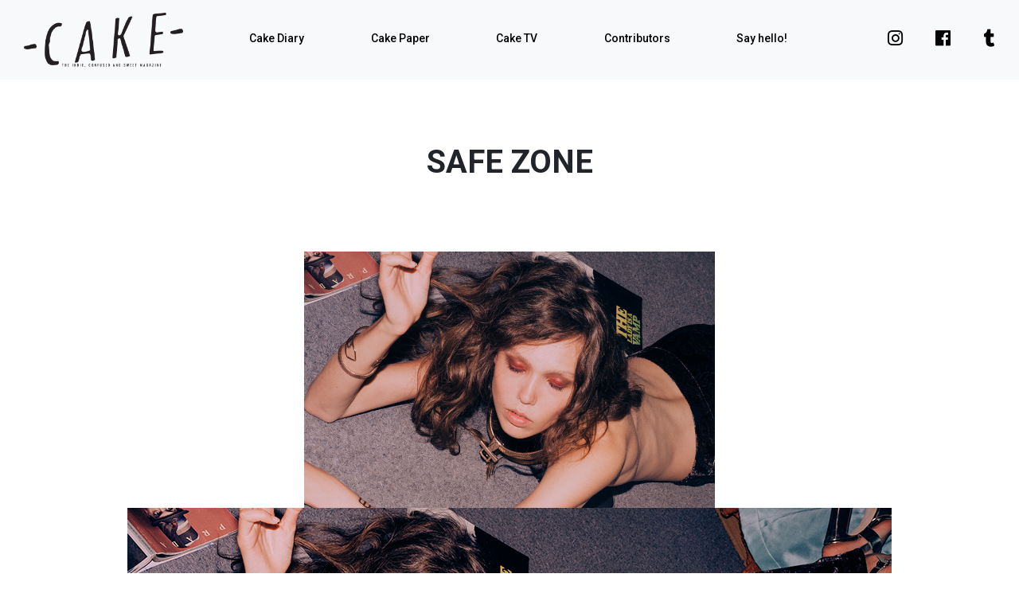

--- FILE ---
content_type: text/html; charset=UTF-8
request_url: https://api.cake-mag.com/safe-zone/
body_size: 5321
content:

<!doctype html>
<html lang="en-US">
<head>
	<meta charset="UTF-8">
	<meta name="viewport" content="width=device-width, initial-scale=1">
	<link rel="profile" href="http://gmpg.org/xfn/11">
	<link href="https://fonts.googleapis.com/css?family=Roboto:400,500,700" rel="stylesheet">
	<link rel="apple-touch-icon" sizes="76x76" href="https://api.cake-mag.com/wp-content/themes/cake/favicon/apple-touch-icon.png">
	<link rel="icon" type="image/png" sizes="32x32" href="https://api.cake-mag.com/wp-content/themes/cake/favicon/favicon-32x32.png">
	<link rel="icon" type="image/png" sizes="16x16" href="https://api.cake-mag.com/wp-content/themes/cake/favicon/favicon-16x16.png">
	<link rel="manifest" href="https://api.cake-mag.com/wp-content/themes/cake/favicon/site.webmanifest">
	<link rel="mask-icon" href="https://api.cake-mag.com/wp-content/themes/cake/favicon/safari-pinned-tab.svg" color="#000000">
	<link rel="shortcut icon" href="https://api.cake-mag.com/wp-content/themes/cake/favicon/favicon.ico">
	<meta name="msapplication-TileColor" content="#ffffff">
	<meta name="msapplication-config" content="https://api.cake-mag.com/wp-content/themes/cake/favicon/browserconfig.xml">
	<meta name="theme-color" content="#ffffff">
	<title>SAFE ZONE &#8211; cake mag</title>
<meta name='robots' content='max-image-preview:large' />
<link rel="alternate" type="application/rss+xml" title="cake mag &raquo; Feed" href="https://api.cake-mag.com/feed/" />
<link rel="alternate" type="application/rss+xml" title="cake mag &raquo; Comments Feed" href="https://api.cake-mag.com/comments/feed/" />
		<!-- This site uses the Google Analytics by MonsterInsights plugin v9.11.1 - Using Analytics tracking - https://www.monsterinsights.com/ -->
		<!-- Note: MonsterInsights is not currently configured on this site. The site owner needs to authenticate with Google Analytics in the MonsterInsights settings panel. -->
					<!-- No tracking code set -->
				<!-- / Google Analytics by MonsterInsights -->
		<link rel='stylesheet' id='cake-css-css'  href='https://api.cake-mag.com/wp-content/cache/autoptimize/css/autoptimize_single_9dc1094bb7c2a3e4b299f7e53370e5ab.css' type='text/css' media='all' />
<link rel='stylesheet' id='wp-block-library-css'  href='https://api.cake-mag.com/wp-includes/css/dist/block-library/style.min.css?ver=6.0.3' type='text/css' media='all' />
<style id='global-styles-inline-css' type='text/css'>
body{--wp--preset--color--black: #000000;--wp--preset--color--cyan-bluish-gray: #abb8c3;--wp--preset--color--white: #ffffff;--wp--preset--color--pale-pink: #f78da7;--wp--preset--color--vivid-red: #cf2e2e;--wp--preset--color--luminous-vivid-orange: #ff6900;--wp--preset--color--luminous-vivid-amber: #fcb900;--wp--preset--color--light-green-cyan: #7bdcb5;--wp--preset--color--vivid-green-cyan: #00d084;--wp--preset--color--pale-cyan-blue: #8ed1fc;--wp--preset--color--vivid-cyan-blue: #0693e3;--wp--preset--color--vivid-purple: #9b51e0;--wp--preset--gradient--vivid-cyan-blue-to-vivid-purple: linear-gradient(135deg,rgba(6,147,227,1) 0%,rgb(155,81,224) 100%);--wp--preset--gradient--light-green-cyan-to-vivid-green-cyan: linear-gradient(135deg,rgb(122,220,180) 0%,rgb(0,208,130) 100%);--wp--preset--gradient--luminous-vivid-amber-to-luminous-vivid-orange: linear-gradient(135deg,rgba(252,185,0,1) 0%,rgba(255,105,0,1) 100%);--wp--preset--gradient--luminous-vivid-orange-to-vivid-red: linear-gradient(135deg,rgba(255,105,0,1) 0%,rgb(207,46,46) 100%);--wp--preset--gradient--very-light-gray-to-cyan-bluish-gray: linear-gradient(135deg,rgb(238,238,238) 0%,rgb(169,184,195) 100%);--wp--preset--gradient--cool-to-warm-spectrum: linear-gradient(135deg,rgb(74,234,220) 0%,rgb(151,120,209) 20%,rgb(207,42,186) 40%,rgb(238,44,130) 60%,rgb(251,105,98) 80%,rgb(254,248,76) 100%);--wp--preset--gradient--blush-light-purple: linear-gradient(135deg,rgb(255,206,236) 0%,rgb(152,150,240) 100%);--wp--preset--gradient--blush-bordeaux: linear-gradient(135deg,rgb(254,205,165) 0%,rgb(254,45,45) 50%,rgb(107,0,62) 100%);--wp--preset--gradient--luminous-dusk: linear-gradient(135deg,rgb(255,203,112) 0%,rgb(199,81,192) 50%,rgb(65,88,208) 100%);--wp--preset--gradient--pale-ocean: linear-gradient(135deg,rgb(255,245,203) 0%,rgb(182,227,212) 50%,rgb(51,167,181) 100%);--wp--preset--gradient--electric-grass: linear-gradient(135deg,rgb(202,248,128) 0%,rgb(113,206,126) 100%);--wp--preset--gradient--midnight: linear-gradient(135deg,rgb(2,3,129) 0%,rgb(40,116,252) 100%);--wp--preset--duotone--dark-grayscale: url('#wp-duotone-dark-grayscale');--wp--preset--duotone--grayscale: url('#wp-duotone-grayscale');--wp--preset--duotone--purple-yellow: url('#wp-duotone-purple-yellow');--wp--preset--duotone--blue-red: url('#wp-duotone-blue-red');--wp--preset--duotone--midnight: url('#wp-duotone-midnight');--wp--preset--duotone--magenta-yellow: url('#wp-duotone-magenta-yellow');--wp--preset--duotone--purple-green: url('#wp-duotone-purple-green');--wp--preset--duotone--blue-orange: url('#wp-duotone-blue-orange');--wp--preset--font-size--small: 13px;--wp--preset--font-size--medium: 20px;--wp--preset--font-size--large: 36px;--wp--preset--font-size--x-large: 42px;}.has-black-color{color: var(--wp--preset--color--black) !important;}.has-cyan-bluish-gray-color{color: var(--wp--preset--color--cyan-bluish-gray) !important;}.has-white-color{color: var(--wp--preset--color--white) !important;}.has-pale-pink-color{color: var(--wp--preset--color--pale-pink) !important;}.has-vivid-red-color{color: var(--wp--preset--color--vivid-red) !important;}.has-luminous-vivid-orange-color{color: var(--wp--preset--color--luminous-vivid-orange) !important;}.has-luminous-vivid-amber-color{color: var(--wp--preset--color--luminous-vivid-amber) !important;}.has-light-green-cyan-color{color: var(--wp--preset--color--light-green-cyan) !important;}.has-vivid-green-cyan-color{color: var(--wp--preset--color--vivid-green-cyan) !important;}.has-pale-cyan-blue-color{color: var(--wp--preset--color--pale-cyan-blue) !important;}.has-vivid-cyan-blue-color{color: var(--wp--preset--color--vivid-cyan-blue) !important;}.has-vivid-purple-color{color: var(--wp--preset--color--vivid-purple) !important;}.has-black-background-color{background-color: var(--wp--preset--color--black) !important;}.has-cyan-bluish-gray-background-color{background-color: var(--wp--preset--color--cyan-bluish-gray) !important;}.has-white-background-color{background-color: var(--wp--preset--color--white) !important;}.has-pale-pink-background-color{background-color: var(--wp--preset--color--pale-pink) !important;}.has-vivid-red-background-color{background-color: var(--wp--preset--color--vivid-red) !important;}.has-luminous-vivid-orange-background-color{background-color: var(--wp--preset--color--luminous-vivid-orange) !important;}.has-luminous-vivid-amber-background-color{background-color: var(--wp--preset--color--luminous-vivid-amber) !important;}.has-light-green-cyan-background-color{background-color: var(--wp--preset--color--light-green-cyan) !important;}.has-vivid-green-cyan-background-color{background-color: var(--wp--preset--color--vivid-green-cyan) !important;}.has-pale-cyan-blue-background-color{background-color: var(--wp--preset--color--pale-cyan-blue) !important;}.has-vivid-cyan-blue-background-color{background-color: var(--wp--preset--color--vivid-cyan-blue) !important;}.has-vivid-purple-background-color{background-color: var(--wp--preset--color--vivid-purple) !important;}.has-black-border-color{border-color: var(--wp--preset--color--black) !important;}.has-cyan-bluish-gray-border-color{border-color: var(--wp--preset--color--cyan-bluish-gray) !important;}.has-white-border-color{border-color: var(--wp--preset--color--white) !important;}.has-pale-pink-border-color{border-color: var(--wp--preset--color--pale-pink) !important;}.has-vivid-red-border-color{border-color: var(--wp--preset--color--vivid-red) !important;}.has-luminous-vivid-orange-border-color{border-color: var(--wp--preset--color--luminous-vivid-orange) !important;}.has-luminous-vivid-amber-border-color{border-color: var(--wp--preset--color--luminous-vivid-amber) !important;}.has-light-green-cyan-border-color{border-color: var(--wp--preset--color--light-green-cyan) !important;}.has-vivid-green-cyan-border-color{border-color: var(--wp--preset--color--vivid-green-cyan) !important;}.has-pale-cyan-blue-border-color{border-color: var(--wp--preset--color--pale-cyan-blue) !important;}.has-vivid-cyan-blue-border-color{border-color: var(--wp--preset--color--vivid-cyan-blue) !important;}.has-vivid-purple-border-color{border-color: var(--wp--preset--color--vivid-purple) !important;}.has-vivid-cyan-blue-to-vivid-purple-gradient-background{background: var(--wp--preset--gradient--vivid-cyan-blue-to-vivid-purple) !important;}.has-light-green-cyan-to-vivid-green-cyan-gradient-background{background: var(--wp--preset--gradient--light-green-cyan-to-vivid-green-cyan) !important;}.has-luminous-vivid-amber-to-luminous-vivid-orange-gradient-background{background: var(--wp--preset--gradient--luminous-vivid-amber-to-luminous-vivid-orange) !important;}.has-luminous-vivid-orange-to-vivid-red-gradient-background{background: var(--wp--preset--gradient--luminous-vivid-orange-to-vivid-red) !important;}.has-very-light-gray-to-cyan-bluish-gray-gradient-background{background: var(--wp--preset--gradient--very-light-gray-to-cyan-bluish-gray) !important;}.has-cool-to-warm-spectrum-gradient-background{background: var(--wp--preset--gradient--cool-to-warm-spectrum) !important;}.has-blush-light-purple-gradient-background{background: var(--wp--preset--gradient--blush-light-purple) !important;}.has-blush-bordeaux-gradient-background{background: var(--wp--preset--gradient--blush-bordeaux) !important;}.has-luminous-dusk-gradient-background{background: var(--wp--preset--gradient--luminous-dusk) !important;}.has-pale-ocean-gradient-background{background: var(--wp--preset--gradient--pale-ocean) !important;}.has-electric-grass-gradient-background{background: var(--wp--preset--gradient--electric-grass) !important;}.has-midnight-gradient-background{background: var(--wp--preset--gradient--midnight) !important;}.has-small-font-size{font-size: var(--wp--preset--font-size--small) !important;}.has-medium-font-size{font-size: var(--wp--preset--font-size--medium) !important;}.has-large-font-size{font-size: var(--wp--preset--font-size--large) !important;}.has-x-large-font-size{font-size: var(--wp--preset--font-size--x-large) !important;}
</style>
<link rel='stylesheet' id='contact-form-7-css'  href='https://api.cake-mag.com/wp-content/cache/autoptimize/css/autoptimize_single_e6fae855021a88a0067fcc58121c594f.css?ver=5.6.4' type='text/css' media='all' />
<link rel='stylesheet' id='taxonomy-image-plugin-public-css'  href='https://api.cake-mag.com/wp-content/cache/autoptimize/css/autoptimize_single_ece5196614c30bb572297b50ec0d659e.css?ver=0.9.6' type='text/css' media='screen' />
<script defer type='text/javascript' src='https://api.cake-mag.com/wp-includes/js/jquery/jquery.min.js?ver=3.6.0' id='jquery-core-js'></script>
<script defer type='text/javascript' src='https://api.cake-mag.com/wp-includes/js/jquery/jquery-migrate.min.js?ver=3.3.2' id='jquery-migrate-js'></script>
<link rel="https://api.w.org/" href="https://api.cake-mag.com/wp-json/" /><link rel="alternate" type="application/json" href="https://api.cake-mag.com/wp-json/wp/v2/posts/10599" /><link rel="EditURI" type="application/rsd+xml" title="RSD" href="https://api.cake-mag.com/xmlrpc.php?rsd" />
<link rel="wlwmanifest" type="application/wlwmanifest+xml" href="https://api.cake-mag.com/wp-includes/wlwmanifest.xml" /> 
<meta name="generator" content="WordPress 6.0.3" />
<link rel="canonical" href="https://api.cake-mag.com/safe-zone/" />
<link rel='shortlink' href='https://api.cake-mag.com/?p=10599' />
<link rel="alternate" type="application/json+oembed" href="https://api.cake-mag.com/wp-json/oembed/1.0/embed?url=https%3A%2F%2Fapi.cake-mag.com%2Fsafe-zone%2F" />
<link rel="alternate" type="text/xml+oembed" href="https://api.cake-mag.com/wp-json/oembed/1.0/embed?url=https%3A%2F%2Fapi.cake-mag.com%2Fsafe-zone%2F&#038;format=xml" />
</head>

<body class="post-template-default single single-post postid-10599 single-format-standard post-safe-zone">

	<!--[if lt IE 8]>
	<div class="alert alert-warning">
	  Você está usando um navegador <strong>muito desatualizado</strong>. Por favor <a href="http://browsehappy.com/">atualize seu navegador</a> para ter uma melhor experiência em nosso site.	</div>
	<![endif]-->

	<div id="site-wrapper" class="site">

		<nav class="navbar navbar-expand-lg navbar-light">

					<p id="site-brand"><a href="https://api.cake-mag.com/" class="navbar-brand" title="cake mag" itemprop="url" rel="home">cake mag</a></p>
	
			<button class="navbar-toggler" type="button" data-toggle="collapse" data-target="#navbar-menu" aria-controls="navbar-menu" aria-expanded="false" aria-label="Toggle navigation">
				<span class="navbar-toggler-icon"></span>
			</button>

			<div class="collapse navbar-collapse navbar-nav-wrapper" id="navbar-menu">

				<ul id="primary-menu" class="navbar-nav"><li itemscope="itemscope" itemtype="https://www.schema.org/SiteNavigationElement" id="menu-item-3412" class="menu-item menu-item-type-taxonomy menu-item-object-category current-post-ancestor current-menu-parent current-post-parent active menu-item-3412 nav-item"><a title="Cake Diary" href="https://api.cake-mag.com/issues/cake-digital/" class="nav-link">Cake Diary</a></li>
<li itemscope="itemscope" itemtype="https://www.schema.org/SiteNavigationElement" id="menu-item-5233" class="menu-item menu-item-type-post_type menu-item-object-page menu-item-5233 nav-item"><a title="Cake Paper" href="https://api.cake-mag.com/issues/" class="nav-link">Cake Paper</a></li>
<li itemscope="itemscope" itemtype="https://www.schema.org/SiteNavigationElement" id="menu-item-5636" class="menu-item menu-item-type-custom menu-item-object-custom menu-item-5636 nav-item"><a title="Cake TV" href="http://www.cake-mag.com/video" class="nav-link">Cake TV</a></li>
<li itemscope="itemscope" itemtype="https://www.schema.org/SiteNavigationElement" id="menu-item-5232" class="menu-item menu-item-type-post_type menu-item-object-page menu-item-5232 nav-item"><a title="Contributors" href="https://api.cake-mag.com/contributors/" class="nav-link">Contributors</a></li>
<li itemscope="itemscope" itemtype="https://www.schema.org/SiteNavigationElement" id="menu-item-3415" class="menu-item menu-item-type-post_type menu-item-object-page menu-item-3415 nav-item"><a title="Say hello!" href="https://api.cake-mag.com/hello/" class="nav-link">Say hello!</a></li>
</ul>
				<div class="social-links">
					<div class="social-link">
						<a href="http://www.instagram.com/cakemagazine"><i class="fab fa-instagram"></i></a>
					</div>
					<div class="social-link">
						<a href="http://fb.com/cakemag"><i class="fab fa-facebook"></i></a>
					</div>
					<div class="social-link">
						<a href="http://cake-mag.tumblr.com/"><i class="fab fa-tumblr"></i></a>
					</div>
				</div>

			</div>

		</nav><!-- .navbar -->

		<div id="site-content" role="document">

			<div class="content">

	<main id="primary" role="main">

		
<article id="post-10599" class="post-10599 post type-post status-publish format-standard has-post-thumbnail hentry category-cake-digital contributor-anton-rudzat">

	<header class="page-header">

		<h1 class="entry-title">SAFE ZONE</h1>
	</header><!-- .entry-header -->

	
		<div class="post-thumbnail">
			<img width="516" height="322" src="https://api.cake-mag.com/wp-content/uploads/2015/09/Screen-Shot-2015-09-21-at-9.32.57-AM-e1442838849877.png" class="attachment-full size-full wp-post-image" alt="" />		</div><!-- .post-thumbnail -->

	
	<div class="entry-content">
		<p><a href="http://www.cake-mag.com/wp-content/uploads/2015/09/LIN_8.jpg"><img loading="lazy" class="alignnone size-full wp-image-10601" src="http://www.cake-mag.com/wp-content/uploads/2015/09/LIN_8.jpg" alt="LIN_" width="960" height="655" srcset="https://api.cake-mag.com/wp-content/uploads/2015/09/LIN_8.jpg 960w, https://api.cake-mag.com/wp-content/uploads/2015/09/LIN_8-915x624.jpg 915w, https://api.cake-mag.com/wp-content/uploads/2015/09/LIN_8-768x524.jpg 768w" sizes="(max-width: 960px) 100vw, 960px" /></a></p>
<p>&nbsp;</p>
<p><a href="http://www.cake-mag.com/wp-content/uploads/2015/09/LIN_22.jpg"><img loading="lazy" class="alignnone size-full wp-image-10607" src="http://www.cake-mag.com/wp-content/uploads/2015/09/LIN_22.jpg" alt="LIN_2" width="960" height="655" srcset="https://api.cake-mag.com/wp-content/uploads/2015/09/LIN_22.jpg 960w, https://api.cake-mag.com/wp-content/uploads/2015/09/LIN_22-915x624.jpg 915w, https://api.cake-mag.com/wp-content/uploads/2015/09/LIN_22-768x524.jpg 768w" sizes="(max-width: 960px) 100vw, 960px" /></a></p>
<p>&nbsp;</p>
<p><a href="http://www.cake-mag.com/wp-content/uploads/2015/09/LIN_32.jpg"><img loading="lazy" class="alignnone size-full wp-image-10606" src="http://www.cake-mag.com/wp-content/uploads/2015/09/LIN_32.jpg" alt="LIN_3" width="960" height="655" srcset="https://api.cake-mag.com/wp-content/uploads/2015/09/LIN_32.jpg 960w, https://api.cake-mag.com/wp-content/uploads/2015/09/LIN_32-915x624.jpg 915w, https://api.cake-mag.com/wp-content/uploads/2015/09/LIN_32-768x524.jpg 768w" sizes="(max-width: 960px) 100vw, 960px" /></a></p>
<p>&nbsp;</p>
<p><a href="http://www.cake-mag.com/wp-content/uploads/2015/09/LIN_42.jpg"><img loading="lazy" class="alignnone size-full wp-image-10608" src="http://www.cake-mag.com/wp-content/uploads/2015/09/LIN_42.jpg" alt="LIN_4" width="960" height="655" srcset="https://api.cake-mag.com/wp-content/uploads/2015/09/LIN_42.jpg 960w, https://api.cake-mag.com/wp-content/uploads/2015/09/LIN_42-915x624.jpg 915w, https://api.cake-mag.com/wp-content/uploads/2015/09/LIN_42-768x524.jpg 768w" sizes="(max-width: 960px) 100vw, 960px" /></a></p>
<p>&nbsp;</p>
<p><a href="http://www.cake-mag.com/wp-content/uploads/2015/09/LIN_52.jpg"><img loading="lazy" class="alignnone size-full wp-image-10604" src="http://www.cake-mag.com/wp-content/uploads/2015/09/LIN_52.jpg" alt="LIN_5" width="960" height="655" srcset="https://api.cake-mag.com/wp-content/uploads/2015/09/LIN_52.jpg 960w, https://api.cake-mag.com/wp-content/uploads/2015/09/LIN_52-915x624.jpg 915w, https://api.cake-mag.com/wp-content/uploads/2015/09/LIN_52-768x524.jpg 768w" sizes="(max-width: 960px) 100vw, 960px" /></a></p>
<p>&nbsp;</p>
<p><a href="http://www.cake-mag.com/wp-content/uploads/2015/09/LIN_62.jpg"><img loading="lazy" class="alignnone size-full wp-image-10602" src="http://www.cake-mag.com/wp-content/uploads/2015/09/LIN_62.jpg" alt="LIN_6" width="960" height="655" srcset="https://api.cake-mag.com/wp-content/uploads/2015/09/LIN_62.jpg 960w, https://api.cake-mag.com/wp-content/uploads/2015/09/LIN_62-915x624.jpg 915w, https://api.cake-mag.com/wp-content/uploads/2015/09/LIN_62-768x524.jpg 768w" sizes="(max-width: 960px) 100vw, 960px" /></a></p>
<p>&nbsp;</p>
<p><a href="http://www.cake-mag.com/wp-content/uploads/2015/09/LIN_71.jpg"><img loading="lazy" class="alignnone size-full wp-image-10600" src="http://www.cake-mag.com/wp-content/uploads/2015/09/LIN_71.jpg" alt="LIN_7" width="960" height="655" srcset="https://api.cake-mag.com/wp-content/uploads/2015/09/LIN_71.jpg 960w, https://api.cake-mag.com/wp-content/uploads/2015/09/LIN_71-915x624.jpg 915w, https://api.cake-mag.com/wp-content/uploads/2015/09/LIN_71-768x524.jpg 768w" sizes="(max-width: 960px) 100vw, 960px" /></a></p>
<p>&nbsp;</p>
<p><a href="http://www.cake-mag.com/wp-content/uploads/2015/09/LIN_81.jpg"><img loading="lazy" class="alignnone size-full wp-image-10605" src="http://www.cake-mag.com/wp-content/uploads/2015/09/LIN_81.jpg" alt="LIN_8" width="960" height="655" srcset="https://api.cake-mag.com/wp-content/uploads/2015/09/LIN_81.jpg 960w, https://api.cake-mag.com/wp-content/uploads/2015/09/LIN_81-915x624.jpg 915w, https://api.cake-mag.com/wp-content/uploads/2015/09/LIN_81-768x524.jpg 768w" sizes="(max-width: 960px) 100vw, 960px" /></a></p>
<p>&nbsp;</p>
<p><a href="http://www.cake-mag.com/wp-content/uploads/2015/09/LIN_9.jpg"><img loading="lazy" class="alignnone size-full wp-image-10609" src="http://www.cake-mag.com/wp-content/uploads/2015/09/LIN_9.jpg" alt="LIN_9" width="960" height="655" srcset="https://api.cake-mag.com/wp-content/uploads/2015/09/LIN_9.jpg 960w, https://api.cake-mag.com/wp-content/uploads/2015/09/LIN_9-915x624.jpg 915w, https://api.cake-mag.com/wp-content/uploads/2015/09/LIN_9-768x524.jpg 768w" sizes="(max-width: 960px) 100vw, 960px" /></a></p>
<p>&nbsp;</p>
<p><a href="http://www.cake-mag.com/wp-content/uploads/2015/09/LIN_10.jpg"><img loading="lazy" class="alignnone size-full wp-image-10603" src="http://www.cake-mag.com/wp-content/uploads/2015/09/LIN_10.jpg" alt="LIN_10" width="960" height="655" srcset="https://api.cake-mag.com/wp-content/uploads/2015/09/LIN_10.jpg 960w, https://api.cake-mag.com/wp-content/uploads/2015/09/LIN_10-915x624.jpg 915w, https://api.cake-mag.com/wp-content/uploads/2015/09/LIN_10-768x524.jpg 768w" sizes="(max-width: 960px) 100vw, 960px" /></a></p>
	</div><!-- .entry-content -->

</article><!-- #post-10599 -->

	</main><!-- #primary -->


		</div><!-- .content -->

	</div><!-- #site-content .container -->

	<footer id="site-footer" class="widget-area" role="contentinfo">

		<div class="site-utils-wrapper">

			<div class="site-utils">

				<div class="buy-cake-paper">

					<h3>BUY CAKE PAPER</h3>

					
					<div class="issue-cover-wrapper">

						<div class="issue-cover">

							<a href=""
								title=""
								target="_blank">
								<h5>BUY issue #36 <i class="fas fa-long-arrow-alt-right"></i></h5>
								<img width="330" height="427" src="https://api.cake-mag.com/wp-content/uploads/2025/10/CAKE36-copy-1-915x1184-1.jpg" class="attachment-medium_large size-medium_large" alt="" loading="lazy" srcset="https://api.cake-mag.com/wp-content/uploads/2025/10/CAKE36-copy-1-915x1184-1.jpg 330w, https://api.cake-mag.com/wp-content/uploads/2025/10/CAKE36-copy-1-915x1184-1-192x249.jpg 192w" sizes="(max-width: 330px) 100vw, 330px" />							</a>


						</div>

						
							<div class="issue-cover">

								<a href="https://www.magcloud.com/browse/issue/3175023"
									title=""
									target="_blank">
									<h5>BUY issue #36 <i class="fas fa-long-arrow-alt-right"></i></h5>
									<img width="768" height="994" src="https://api.cake-mag.com/wp-content/uploads/2025/09/CAKE36-copy-1-768x994.jpg" class="attachment-medium_large size-medium_large" alt="" loading="lazy" srcset="https://api.cake-mag.com/wp-content/uploads/2025/09/CAKE36-copy-1-768x994.jpg 768w, https://api.cake-mag.com/wp-content/uploads/2025/09/CAKE36-copy-1-915x1184.jpg 915w, https://api.cake-mag.com/wp-content/uploads/2025/09/CAKE36-copy-1-834x1080.jpg 834w, https://api.cake-mag.com/wp-content/uploads/2025/09/CAKE36-copy-1-192x249.jpg 192w, https://api.cake-mag.com/wp-content/uploads/2025/09/CAKE36-copy-1-1187x1536.jpg 1187w, https://api.cake-mag.com/wp-content/uploads/2025/09/CAKE36-copy-1.jpg 1314w" sizes="(max-width: 768px) 100vw, 768px" />								</a>

							</div>

						
					</div>

				</div>

				<div class="footer-menu">

					<h3>MENU</h3>

					<ul id="footer-menu" class="nav flex-column"><li itemscope="itemscope" itemtype="https://www.schema.org/SiteNavigationElement" class="menu-item menu-item-type-taxonomy menu-item-object-category current-post-ancestor current-menu-parent current-post-parent active menu-item-3412 nav-item"><a title="Cake Diary" href="https://api.cake-mag.com/issues/cake-digital/" class="nav-link">Cake Diary</a></li>
<li itemscope="itemscope" itemtype="https://www.schema.org/SiteNavigationElement" class="menu-item menu-item-type-post_type menu-item-object-page menu-item-5233 nav-item"><a title="Cake Paper" href="https://api.cake-mag.com/issues/" class="nav-link">Cake Paper</a></li>
<li itemscope="itemscope" itemtype="https://www.schema.org/SiteNavigationElement" class="menu-item menu-item-type-custom menu-item-object-custom menu-item-5636 nav-item"><a title="Cake TV" href="http://www.cake-mag.com/video" class="nav-link">Cake TV</a></li>
<li itemscope="itemscope" itemtype="https://www.schema.org/SiteNavigationElement" class="menu-item menu-item-type-post_type menu-item-object-page menu-item-5232 nav-item"><a title="Contributors" href="https://api.cake-mag.com/contributors/" class="nav-link">Contributors</a></li>
<li itemscope="itemscope" itemtype="https://www.schema.org/SiteNavigationElement" class="menu-item menu-item-type-post_type menu-item-object-page menu-item-3415 nav-item"><a title="Say hello!" href="https://api.cake-mag.com/hello/" class="nav-link">Say hello!</a></li>
</ul>
				</div>

				<div class="footer-newsletter-form">

					<h3>SUBSCRIBE TO OUR MAILING LIST</h3>

					<div role="form" class="wpcf7" id="wpcf7-f21923-o1" lang="en-US" dir="ltr">
<div class="screen-reader-response"><p role="status" aria-live="polite" aria-atomic="true"></p> <ul></ul></div>
<form action="/safe-zone/#wpcf7-f21923-o1" method="post" class="wpcf7-form init" novalidate="novalidate" data-status="init">
<div style="display: none;">
<input type="hidden" name="_wpcf7" value="21923" />
<input type="hidden" name="_wpcf7_version" value="5.6.4" />
<input type="hidden" name="_wpcf7_locale" value="en_US" />
<input type="hidden" name="_wpcf7_unit_tag" value="wpcf7-f21923-o1" />
<input type="hidden" name="_wpcf7_container_post" value="0" />
<input type="hidden" name="_wpcf7_posted_data_hash" value="" />
</div>
<p><span class="wpcf7-form-control-wrap" data-name="your-email"><input type="email" name="your-email" value="" size="40" class="wpcf7-form-control wpcf7-text wpcf7-email wpcf7-validates-as-required wpcf7-validates-as-email" aria-required="true" aria-invalid="false" placeholder="your e-mail" /></span><input type="submit" value="Send" class="wpcf7-form-control has-spinner wpcf7-submit" /></p>
<div class="wpcf7-response-output" aria-hidden="true"></div></form></div>
				</div>

			</div>


		</div>

		<div id="colophon">

			<span>The individual authors are responsible for the published articles and editorials. Cake Magazine &copy; 2026 – All Rights Reserved.</span>

		</div>

	</footer><!-- #site-footer -->

</div><!-- #site-wrapper -->

<script defer type='text/javascript' src='https://api.cake-mag.com/wp-content/themes/cake/assets/js/scripts.min.js?ver=0.1.3' id='cake-js-js'></script>
<script defer type='text/javascript' src='https://api.cake-mag.com/wp-content/cache/autoptimize/js/autoptimize_single_6755415003869bd599c3fae8e9792027.js?ver=1.1' id='fitvid-js-js'></script>
<script defer type='text/javascript' src='https://api.cake-mag.com/wp-content/cache/autoptimize/js/autoptimize_single_dc74c9954b1944928eca0172c3b8c6b3.js?ver=5.6.4' id='swv-js'></script>
<script defer id="contact-form-7-js-extra" src="[data-uri]"></script>
<script defer type='text/javascript' src='https://api.cake-mag.com/wp-content/cache/autoptimize/js/autoptimize_single_1f9968a7c7a2a02491393fb9d4103dae.js?ver=5.6.4' id='contact-form-7-js'></script>

</body>
</html>
